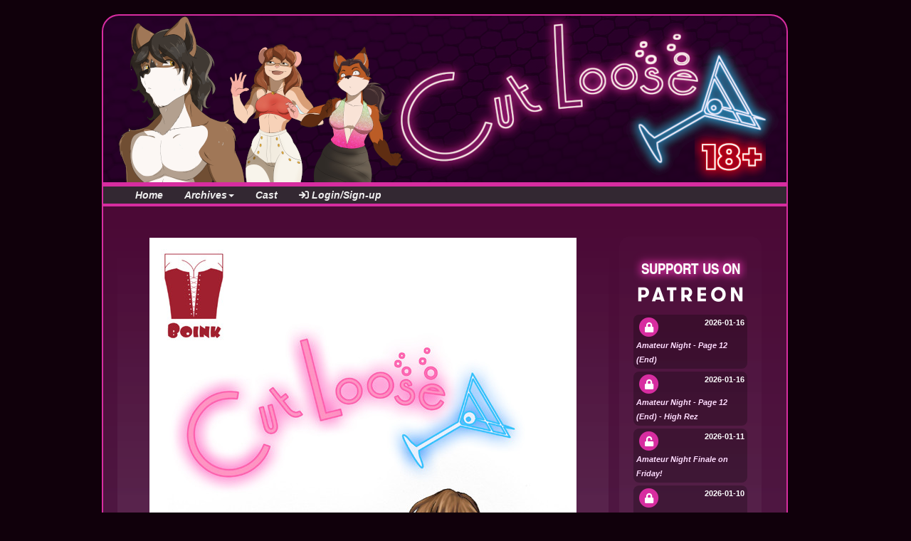

--- FILE ---
content_type: text/html;charset=UTF-8
request_url: https://www.cutloosecomic.com/archive/comic/2016/04/21
body_size: 15438
content:
<!DOCTYPE html>
<html lang="en">
<head>
    <meta charset="UTF-8">
    <title>Cut Loose</title>
    <link rel="stylesheet" href="//maxcdn.bootstrapcdn.com/bootstrap/3.3.7/css/bootstrap.min.css" type="text/css">
    <link rel="stylesheet" href="/cdn/fontawesome/css/all.css" type="text/css">
    <link rel="stylesheet" href="//code.jquery.com/ui/1.11.4/themes/smoothness/jquery-ui.css" type="text/css">
    <link rel="stylesheet" href="//fonts.googleapis.com/css?family=Lato:400,700,900" type="text/css">
    <!--suppress HtmlUnknownTarget -->
    <link rel="stylesheet" href="/styles/style.css" type="text/css">
    <link rel="stylesheet" href="/cdn/css/clickthulu.css" type="text/css">
    <script src="//code.jquery.com/jquery-2.1.3.min.js"></script>
    <script src="https://maxcdn.bootstrapcdn.com/bootstrap/3.3.7/js/bootstrap.min.js" integrity="sha384-Tc5IQib027qvyjSMfHjOMaLkfuWVxZxUPnCJA7l2mCWNIpG9mGCD8wGNIcPD7Txa" crossorigin="anonymous"></script>
    <script src="/cdn/js/clickthulu.js"></script>
    <script src="/js/common.js"></script>
    <script src="/cdn/js/payWhatYouWant.js"></script>
    <script language="Javascript"
                            src="https://spicerackdemo.clickthulu.com/hotbox.js" crossorigin="anonymous"></script>
</head>
<body>
<div class="container-fluid" id="wrapper">
    <div class="title col-sm-12 row"></div>
    <div class="nopad row col-sm-12 ">
        <nav class='navbar navbar-default' role='navigation'>
<div class='container-fluid'>
<div class='navbar-header '>
<button type='button' class='navbar-toggle collapsed' data-toggle='collapse' data-target='#navbar-collapse'>
<span class='sr-only'>Toggle navigation</span>
<span class='icon-bar'></span>
<span class='icon-bar'></span>
<span class='icon-bar'></span>
</button>
</div>
<div class='collapse navbar-collapse ' id='navbar-collapse'>
<ul class='nav navbar-nav'>
<li class=' '><a href='/' >Home</a>
</li>
<li class='dropdown dropdown'><a href='#' class='dropdown-toggle' data-toggle='dropdown' role='button' aria-expanded='false'>Archives<span class='caret'></span></a>
<ul class='dropdown-menu' role='menu'><li class=' '><a href='/archive/comic' >Cut Loose</a>
</li>
<li class=' '><a href='/archive/guest' >Guest Art</a>
</li>
<li class=' '><a href='/archive/extras' >Extras</a>
</li>
</ul>
</li>
<li class=' '><a href='/cast' >Cast</a>
</li>
<li class=' clickthulu-user-login-modal'><a href='#' ><i class='fa fa-sign-in'></i>&nbsp;Login/Sign-up</a>
</li>
</ul>
</div>
</div>
</nav>

    </div>
    <div class="nopad row col-sm-12 ">


<div class="container-responsive row comic-block">
    <div class="col-sm-12 col-md-9">
        <div class="row text-center comic-panel">
    <img id='comic-container' class="img-responsive center-block" src="/comics/issue_02_cover.jpg">
    <div class="clearfix">Issue 2 - Cover</div>
</div>
<div class="row">
    <div class="comic-navigation desktop col-md-4 hidden-sm hidden-xs">
        <a class="social-link" href="http://www.reddit.com/submit?url=www.cutloosecomic.com/archive/comic/2016/04/21&title=Cut Loose" target="_blank"><i class="fab fa-reddit fa-2x"></i></a>
        <a class="social-link"  href="http://www.facebook.com/share.php?u=www.cutloosecomic.com/archive/comic/2016/04/21&title=Cut Loose" target="_blank"><i class="fab fa-facebook fa-2x"></i></a>
        <a class="social-link"  href="http://twitter.com/home?status=Check+out+Cut Loose+-+www.cutloosecomic.com/archive/comic/2016/04/21" target="_blank"><i class="fab fa-twitter fa-2x"></i></a>
        <a class="social-link"  href="http://patreon.com/" target="_blank"><i class="fab fa-patreon fa-2x"></i></a>

    </div>
    <div class="text-right comic-navigation desktop hidden-sm hidden-xs col-md-8">
        <a class="nav-link comic-nav" href="/archive/comic/2016/02/02" title="First Comic"><i class="fa fa-2x fa-fast-backward"></i></a>
        <a class="nav-link comic-nav" href="/archive/comic/2016/04/21" title="Start of the Chapter"><i class="fa fa-2x fa-step-backward"></i></a>
        <a class="nav-link comic-nav" href="/archive/comic/2016/04/19" title="Previous Comic"><i class="fa fa-2x fa-play fa-flip-horizontal"></i></a>
        <a class="nav-link comic-nav" href="/archive/comic" title="Archive"><i class="fa fa-2x fa-archive"></i></a>
        <a class="nav-link comic-nav" href="/archive/comic/2016/04/22" title="Next Comic"><i class="fa fa-2x fa-play"></i></a>
        <a class="nav-link comic-nav" href="/archive/comic/2016/05/12" title="Next Chapter"><i class="fa fa-2x fa-step-forward"></i></a>
        <a class="nav-link comic-nav" href="/archive/comic/2025/12/05" title="Current Comic"><i class="fa fa-2x fa-fast-forward"></i></a>
    </div>
    <div class="text-center comic-navigation desktop col-xs-12 hidden-md hidden-lg">
        <a class="nav-link comic-nav" href="/archive/comic/2016/02/02" title="First Comic"><i class="fa fa-2x fa-fast-backward"></i></a>
        <a class="nav-link comic-nav" href="/archive/comic/2016/04/21" title="Start of the Chapter"><i class="fa fa-2x fa-step-backward"></i></a>
        <a class="nav-link comic-nav" href="/archive/comic/2016/04/19" title="Previous Comic"><i class="fa fa-2x fa-play fa-flip-horizontal"></i></a>
        <a class="nav-link comic-nav" href="/archive/comic" title="Archive"><i class="fa fa-2x fa-archive"></i></a>
        <a class="nav-link comic-nav" href="/archive/comic/2016/04/22" title="Next Comic"><i class="fa fa-2x fa-play"></i></a>
        <a class="nav-link comic-nav" href="/archive/comic/2016/05/12" title="Next Chapter"><i class="fa fa-2x fa-step-forward"></i></a>
        <a class="nav-link comic-nav" href="/archive/comic/2025/12/05" title="Current Comic"><i class="fa fa-2x fa-fast-forward"></i></a>
    </div>

    <div class="text-center comic-navigation mobile hidden-xs hidden-md hidden-sm hidden-lg">
        <div class="row">
            <a class="nav-link comic-nav primary" href="/archive/comic/2016/04/19" title="Previous Comic"><i class="fa fa-2x fa-play fa-flip-horizontal"></i></a>
            <a class="nav-link comic-nav primary" href="/archive/comic" title="Archive"><i class="fa fa-2x fa-archive"></i></a>
            <a class="nav-link comic-nav primary" href="/archive/comic/2016/04/22" title="Next Comic"><i class="fa fa-2x fa-play"></i></a>
        </div>

        <div class="row">
            <a class="nav-link comic-nav secondary" href="/archive/comic/2016/02/02" title="First Comic"><i class="fa fa-2x fa-fast-backward"></i></a>
            <a class="nav-link comic-nav secondary" href="/archive/comic/2016/04/21" title="Start of the Chapter"><i class="fa fa-2x fa-step-backward"></i></a>
            <a class="nav-link comic-nav secondary" href="/archive/comic/2016/05/12" title="Next Chapter"><i class="fa fa-2x fa-step-forward"></i></a>
            <a class="nav-link comic-nav secondary" href="/archive/comic/2025/12/05" title="Current Comic"><i class="fa fa-2x fa-fast-forward"></i></a>
        </div>
    </div>

</div>

<hr/>
<hr/>
<div id='commentBlock' class="row">
    <div class="col-xs-7"><h2>Comments [0]:</h2></div>
    <div class="col-xs-5 text-right">
                    <a href="#" class="clickthulu-user-login-modal">Login</a>&nbsp;<a href="#" class="clickthulu-user-signup-modal">Sign Up</a>
            </div>
                    </div>

    </div>
    <div class="right-sidebar hidden-xs hidden-sm col-md-3 text-right">
        <div class="sidebar-block pull-right">
            <div class="row text-center widget">
            <div class='widget container-fluid'>
            <div class='row'>
                <div class='widget-patreon'>
                    <p><a href='https://patreon.com/cutloosecomic' target='_blank'><img src='/template/media/patreon_header.png'></a></p>
                </div><div class='container-fluid'><div class='row text-left widget-patreon-row img-responsive'>
                        <div class='widget-patreon-badgedate'>
                            <span class='widget-patreon-pubdate pull-right'>2026-01-16</span>
                            <span class='widget-patreon-badge'>
            <span class='widget-patreon-badge fa-stack fa-1x' title='Patreon Post'>
              <i class='fa fa-circle fa-stack-2x widget-patreon-circle'></i>
              <i class='fa fa-lock fa-inverse fa-stack-1x widget-patreon-lock'></i>
            </span>
            </span>
                        </div>
                        <div class='widget-patreon-title'>
                            <a href='https://patreon.com/posts/amateur-night-12-144535316' target='_blank'>Amateur Night - Page 12 (End)</a>
                        </div>
                    </div>
                    <div class='row text-left widget-patreon-row img-responsive'>
                        <div class='widget-patreon-badgedate'>
                            <span class='widget-patreon-pubdate pull-right'>2026-01-16</span>
                            <span class='widget-patreon-badge'>
            <span class='widget-patreon-badge fa-stack fa-1x' title='Patreon Post'>
              <i class='fa fa-circle fa-stack-2x widget-patreon-circle'></i>
              <i class='fa fa-lock fa-inverse fa-stack-1x widget-patreon-lock'></i>
            </span>
            </span>
                        </div>
                        <div class='widget-patreon-title'>
                            <a href='https://patreon.com/posts/amateur-night-12-144537371' target='_blank'>Amateur Night - Page 12 (End) - High Rez</a>
                        </div>
                    </div>
                    <div class='row text-left widget-patreon-row img-responsive'>
                        <div class='widget-patreon-badgedate'>
                            <span class='widget-patreon-pubdate pull-right'>2026-01-11</span>
                            <span class='widget-patreon-badge'>
            <span class='widget-patreon-badge fa-stack fa-1x' title='Public Post'>
              <i class='fa fa-circle fa-stack-2x widget-patreon-circle'></i>
              <i class='fa fa-unlock fa-inverse fa-stack-1x widget-patreon-lock'></i>
            </span>
            </span>
                        </div>
                        <div class='widget-patreon-title'>
                            <a href='https://patreon.com/posts/amateur-night-on-144535248' target='_blank'>Amateur Night Finale on Friday!</a>
                        </div>
                    </div>
                    <div class='row text-left widget-patreon-row img-responsive'>
                        <div class='widget-patreon-badgedate'>
                            <span class='widget-patreon-pubdate pull-right'>2026-01-10</span>
                            <span class='widget-patreon-badge'>
            <span class='widget-patreon-badge fa-stack fa-1x' title='Patreon Post'>
              <i class='fa fa-circle fa-stack-2x widget-patreon-circle'></i>
              <i class='fa fa-lock fa-inverse fa-stack-1x widget-patreon-lock'></i>
            </span>
            </span>
                        </div>
                        <div class='widget-patreon-title'>
                            <a href='https://patreon.com/posts/bling-147889605' target='_blank'>Bling</a>
                        </div>
                    </div>
                    <div class='row text-left widget-patreon-row img-responsive'>
                        <div class='widget-patreon-badgedate'>
                            <span class='widget-patreon-pubdate pull-right'>2026-01-02</span>
                            <span class='widget-patreon-badge'>
            <span class='widget-patreon-badge fa-stack fa-1x' title='Patreon Post'>
              <i class='fa fa-circle fa-stack-2x widget-patreon-circle'></i>
              <i class='fa fa-lock fa-inverse fa-stack-1x widget-patreon-lock'></i>
            </span>
            </span>
                        </div>
                        <div class='widget-patreon-title'>
                            <a href='https://patreon.com/posts/making-mischief-144459877' target='_blank'>Making Mischief - Page 28</a>
                        </div>
                    </div>
                    </div></div>
        </div>
        </div>
            <div class="row text-center widget">
            <a href="https://discord.gg/arff7smvDg" target="_blank"><img src="/template/media/discord_header.png" alt="Join us on Discord"></a>
<hr/>
        </div>
            <div class="row text-center widget">
            <div class='widget container-fluid'><div class='row'><div class='widget-comic'><p><a href='/archive/extras/2010/07/16'><img src='/thumbs/w250/extras_frankies_bum.jpg'></a></div><div class='row text-center'><a href='/archive/extras/2010/07/16'>Frankie's Bum</a></div><div class='row text-center'><a href='/archive/extras'>Extras</a></p></div></div></div>
        </div>
            <div class="row text-center widget">
            <div class='widget container-fluid'><div class='row'><div class='widget-comic'><p><a href='/archive/guest/2016/05/02'><img src='/thumbs/w250/1461620315.rabbi-tom_cut_loose_girls.jpg'></a></div><div class='row text-center'><a href='/archive/guest/2016/05/02'>Blast from the Past</a></div><div class='row text-center'><a href='/archive/guest'>Guest Art</a></p></div></div></div>
        </div>
            <div class="row text-center widget">
            <div id='clickthulu-slider-widget' class='carousel slide text-center' data-ride='carousel' data-bs-ride='carousel'>
<div class='carousel-inner' role='listbox'>
<div class='carousel-item slider-item item active'><a href='http://www.codenamehunter.com' target='_blank' title='Code Name: Hunter'><img src='/cdn/carousel/www.codenamehunter.com.png' class='d-block' ></a></div>
<div class='carousel-item slider-item item'><a href='http://www.missmab.com' target='_blank' title='Dan & Mab's Furry Adventures'><img src='/cdn/carousel/www.missmab.com.png' class='d-block' ></a></div>
<div class='carousel-item slider-item item'><a href='http://www.cvrpg.com' target='_blank' title='CVRPG'><img src='/cdn/carousel/www.cvrpg.com.png' class='d-block' ></a></div>
<div class='carousel-item slider-item item'><a href='http://www.cutloosecomic.com' target='_blank' title='Cut Loose'><img src='/cdn/carousel/www.cutloosecomic.com.png' class='d-block' ></a></div>
<div class='carousel-item slider-item item'><a href='http://www.stevegallacci.com' target='_blank' title='Albedo Anthropomorphics and other comics by Steve Gallacci'><img src='/cdn/carousel/www.stevegallacci.com.png' class='d-block' ></a></div>
</div>
<div class='carousel-text'><div class='carousel-small-text'><a href='http://www.clickthulu.com'>Powered By</a></div><div class='carousel-logo'><a href='http://www.clickthulu.com'><div class='icon-clickthulu'></div><div class='span-clickthulu'>lickthulu</div></a></div></div><div class='clearfix'></div></div>

        </div>
        <div class="row text-center widget">
	<div  class="hotbox" data-hotbox="6f14d958431c608a"></div>
    </div>
</div>
    </div>
</div>
</div>
</div>
<div class="col-xs-12 col-sm-12 hidden-md hidden-lg text-center">
    <div class="carousel-text">
        <div class="carousel-small-text"><a href="http://www.clickthulu.com">Powered By</a></div>
        <div class="carousel-logo"><a href="http://www.clickthulu.com"><div class="icon-clickthulu"></div><div class="span-clickthulu">lickthulu</div></a></div>
    </div>
</div>

</body>
</html>


--- FILE ---
content_type: text/css;charset=UTF-8
request_url: https://www.cutloosecomic.com/styles/style.css
body_size: 14020
content:
:root {
    --main-bg: 16, 0, 11;
    --border-color: 215, 45, 160;
    --comic-bg: 76, 9, 54;
    --comic-bg-rgb-top: 76, 9, 54;
    --comic-bg-rgb-mid: 150, 90, 158;
    --comic-bg-rgb-bot: 36, 1, 41;
    --white: 255, 255, 255;
    --black: 0, 0, 0;
    --comic-alpha: 0;
    --sidebar-alpha: .01;
    --comic-alpha-bot: .15;
    --sidebar-alpha-bot: .15;

}


#wrapper {
    margin: 20px auto auto;
}

#pwad {
    margin-bottom:20px;
}

.nopad {
    padding: 0;
}

.nopad>nav {
    margin-bottom: 0;
}

body {
    background-color: rgba(var(--main-bg), 1);
    color: #ffffff;
}

a {
    color: #ffddff !important;
    font-weight: bold;
    font-style: italic;
}

.title {
    background: #332832 no-repeat;
    border: 2px solid rgba(var(--border-color), 1);
    border-bottom-width: 4px;
    border-top-left-radius: 24px;
    border-top-right-radius: 24px;
}
.title a>h1 {
    font-family: Leto, sans-serif !important;
    font-weight: 900 !important;
}

nav.navbar {
    border: 2px solid rgba(var(--border-color), 1);
    border-bottom-width: 4px;
    margin-top: 0 !important;
    border-radius: 0;
    min-height:0;
}

nav.navbar-default {
    background-color: #332832;
}

.navbar-nav > li > a {
    padding-top: 2px;
    padding-bottom: 2px;
    color: #eeeeee !important;
}

.navbar-nav > .open > a,
.navbar-nav > .open > a:focus
.navbar-nav > .open > a:hover {
    padding-top: 2px;
    padding-bottom: 2px;
    color: rgba(var(--border-color), 1) !important;
}

.dropdown-menu > li > a,
.dropdown-menu > li > a:focus,
.dropdown-menu > li > a:hover {
    color: rgba(var(--comic-bg), 1) !important;
}

.comic-block {
    background-color: rgba(var(--comic-bg), 1);
    background: -moz-linear-gradient(top, rgba(var(--comic-bg-rgb-top), 1) 0%, rgba(var(--comic-bg-rgb-mid),0.5) 70%, rgba(var(--comic-bg-rgb-bot),0.8) 100%);
    background: -webkit-linear-gradient(top, rgba(var(--comic-bg-rgb-top), 1) 0%, rgba(var(--comic-bg-rgb-mid),0.5) 70%, rgba(var(--comic-bg-rgb-bot),0.8) 100%); /* Chrome10-25,Safari5.1-6 */
    background: linear-gradient(to bottom, rgba(var(--comic-bg-rgb-top), 1) 0%, rgba(var(--comic-bg-rgb-mid),0.5) 70%, rgba(var(--comic-bg-rgb-bot),0.8) 100%); /* W3C, IE10+, FF16+, Chrome26+, Opera12+, Safari7+ */
    filter: progid:DXImageTransform.Microsoft.gradient( startColorstr='rgba(var(--comic-bg), 1)', endColorstr='#cc8f3a68',GradientType=0 ); /* IE6-9 */
    border: solid 2px rgba(var(--border-color), 1);
    border-top: none;
    padding: 20px 20px;
    margin-left: 0 !important;
    margin-right: 0 !important;
    margin-bottom: 20px;
}

.comic-panel {
    background-color:rgba(var(--white), var(--comic-alpha));
    background: -moz-linear-gradient(top, rgba(var(--white),var(--comic-alpha)) 0%, rgba(var(--white),var(--comic-alpha-bot)) 100%); /* FF3.6-15 */
    background: -webkit-linear-gradient(top, rgba(var(--white),var(--comic-alpha)) 0%, rgba(var(--white),var(--comic-alpha-bot)) 100%); /* Chrome10-25,Safari5.1-6 */
    background: linear-gradient(to bottom, rgba(var(--white),var(--comic-alpha)) 0%,rgba(var(--white),var(--comic-alpha-bot)) 100%); /* W3C, IE10+, FF16+, Chrome26+, Opera12+, Safari7+ */

    border-radius: 16px;
    padding-top: 16px;
    padding-bottom: 16px;
    margin-bottom: 16px;
}

.comic-panel img {
    width: 100%;
    max-width: 600px;
}

.sidebar-block {
    min-width: 200px;
    max-width: 200px;
    margin-top: 22px;
    background-color:rgba(var(--white), var(--sidebar-alpha));
    background: -moz-linear-gradient(top, rgba(var(--white), var(--sidebar-alpha)) 0%, rgba(var(--white),var(--sidebar-alpha-bot)) 100%); /* FF3.6-15 */
    background: -webkit-linear-gradient(top, rgba(var(--white), var(--sidebar-alpha)) 0%, rgba(var(--white),var(--sidebar-alpha-bot)) 100%); /* Chrome10-25,Safari5.1-6 */
    background: linear-gradient(to bottom, rgba(var(--white), var(--sidebar-alpha)) 0%,rgba(var(--white), var(--sidebar-alpha-bot)) 100%); /* W3C, IE10+, FF16+, Chrome26+, Opera12+, Safari7+ */
    padding: 20px 20px;
    border-radius: 16px;
}

.right-sidebar {
}

ul.noList>li {
    display: inline;
}

.sidebar-block ul, .footer-block ul, ul.noList {
    margin-left:0;
}

.sidebar-block ul>li, .footer-block ul>li, ul.noList>li {
    margin:3px;
    list-style: none;
}


.sidebar-block ul>li>a, .footer-block ul>li>a, .widget a {
    font-family: Leto, sans-serif;
    color: #000000;
    font-weight:bold;
    font-size: .75em;
}

.social-link {
    font-size: .75em;
    color: #666666;
}

.social-link:hover {
    color: #000000;
}


.bordered {
    border: solid 1px #ff0000 !important;
}

a.nav-link {
    color: #ffddff !important;
    font-weight: bold;
    margin-left: 5px;
    margin-right: 5px;
}

#comic-container {
    margin-top: 8px;
    margin-bottom: 8px;
}

.comic-navigation:first-child('a.nav-link') {
    margin-left: 0;
}

.comic-navigation:last-child('a.nav-link') {
    margin-right: 0;
}


.border-bottom {
    border-bottom: 3px solid #000000 !important;
    border-radius: 0 !important;
}

.comic-comment {
    margin-bottom: .5em;
    border-radius: 8px;
}

.comic-comment:nth-child(even) {
    border-color: #AA8DA3;
    border-width: 3px;
    border-style: solid;
}

.comic-comment:nth-child(odd) {
    border-color: rgba(var(--comic-bg), 1);
    border-width: 3px;
    border-style: solid;
}

.comment-reply {
    background-color: rgba(var(--black), 0.2);
    border-radius: 8px;
    margin-bottom: 8px;
    padding: 4px;
}

.comment-level-0  { margin-left : 0; margin-right: 0;}
.comment-level-1  { margin-left : 16px;  width: calc(100% - 16px); }
.comment-level-2  { margin-left : 32px;  width: calc(100% - 32px); }
.comment-level-3  { margin-left : 48px;  width: calc(100% - 48px); }
.comment-level-4  { margin-left : 64px;  width: calc(100% - 64px); }
.comment-level-5  { margin-left : 80px;  width: calc(100% - 80px); }
.comment-level-6  { margin-left : 96px;  width: calc(100% - 96px); }
.comment-level-7  { margin-left : 112px; width: calc(100% - 112px); }
.comment-level-8  { margin-left : 128px; width: calc(100% - 128px); }
.comment-level-9  { margin-left : 144px; width: calc(100% - 144px); }
.comment-level-10 { margin-left : 160px; width: calc(100% - 160px); }
.comment-level-11 { margin-left : 176px; width: calc(100% - 176px); }
.comment-level-12 { margin-left : 192px; width: calc(100% - 192px); }

h1, .h1, h2, .h2, h3, .h3 {
    margin-bottom: 8px;
    margin-top: 8px;
}

.comment-admin {
    background-color: #AA8DA3 !important;
}

table.cast {
    border-spacing: 10px;
    border-collapse: separate;
    color: #ffffff;
}

table.cast td {
    vertical-align: top;
}
table.cast td>h4 {
    margin-top: 0;
}

div.cast-block {
    border-radius: 16px;
    background-color: rgba(var(--black), .5);
    padding: 8px;
}

div.archive-block {
    border-radius: 16px;
    background-color: rgba(var(--black), .5);
    padding: 8px;
}

ul.menubar {
    display:block;
    background-color: #000000;
    text-align:center;
}

ul.menubar>li {
    display:inline-block;
    margin-left: 6px;
    margin-right: 6px;
    text-align:center;
}

ul.menubar>li>a {
    color: #ffffff;
    font-family: Leto, sans-serif;
    font-weight: bold;
}

.icon-small {
    max-width: 40px;
    max-height: 40px;
}

.icon-medium {
    max-width: 80px;
    max-height: 80px;
}

.icon-large {
    max-width: 160px;
    max-height: 160px;
}

.carousel-text {
    color: rgba(var(--black), .7) !important;
}

.widget ul {
    margin-left: 0;
    padding-left: 0;
}

.widget {
    margin-bottom: 12px;
}

.widget ul li {
    list-style: none;
}

a.widget-cast {
    margin: 3px;
}


.widget img {
    max-width: 160px;
}


.footer-block .widget {
    max-width: 180px;
    margin-left: 8px;
    margin-right: 8px;
}

.footer-block .widget:first-child {
    margin-left: 0;
}

.footer-block .widget:last-child {
    margin-right: 0;
}

.widget-badge {
    position: absolute;
    left: 50px;
    top: 5px;
    z-index: 9999;
    float: left !important;
}

.widget-badge:before {
    position: absolute;
    color:transparent !important;
    content:"";
    font-size: 0;
    width: 31px;
    height: 27px;
    background-image: url("/template/media/kiss.png");
    background-repeat:no-repeat;
    right: .3em !important;
    top: 0em  !important;;
}

.widget-badge-text {
    color: #000000;
    font-family: Leto, sans-serif !important;
    font-weight: 900 !important;
    font-size: .65em;
    margin-left: .65em;
}

.patreon-banner img {
    width: 100%;
    max-width: 600px;
}



@media (max-width: 480px) {
    .mobile {
        display: block !important;
    }
    .title {
        background-image: url("/template/media/CutLoose2021Banner_320.png");
        height:132px;
        max-height:132px;
        min-height:132px;
    }
    .desktop {
        display: none !important;
    }
    .patreon-banner {
        display: block;
    }

    div.comic-navigation a.primary {
        font-size: 2.5em;
    }
    div.comic-navigation a.secondary {
        font-size: 1.5em;
    }
}

@media (min-width: 480px) {
    h1 {
        font-size: 1.5em;
    }
    .mobile {
        display: none !important;
    }
    .title {
        background-image: url("/template/media/CutLoose2021Banner_480.png");
        height:197px;
        max-height:197px;
        min-height:197px;
    }
    .patreon-banner {
        display: block;
    }

    #wrapper {
        max-width: 480px;
    }

    div.comic-navigation a {
        font-size: 1.75em;
    }

}

@media (min-width: 720px) {
    h1 {
        font-size: 2em;
    }
    .mobile {
        display: none !important;
    }

    .title {
        background-image: url("/template/media/CutLoose2021Banner_720.png");
        height:296px;
        max-height:296px;
        min-height:296px;
    }

    .patreon-banner {
        display: block;
    }

    #wrapper {
        max-width: 720px;
    }


    div.comic-navigation a {
        font-size: 1.5em;
    }
}

@media (min-width: 800px) {
    h1 {
        font-size: 2.5em;
    }
    .mobile {
        display: none !important;
    }

    .title {
        background-image: url("/template/media/CutLoose2021Banner_800.png");
        height:189px;
        max-height:189px;
        min-height:189px;
    }

    #wrapper {
        max-width: 770px;
    }

    .sidebar-block {
        min-width: 160px;
        max-width: 160px;
        padding-left: 0;
        padding-right: 0;
        margin-right: -16px;
    }

    .widget img {
        max-width: 120px;
    }
}

@media (min-width: 1024px) {
    h1 {
        font-size: 3em;
    }
    .mobile {
        display: none !important;
    }

    .title {
        background-image: url("/template/media/CutLoose2021Banner_1024_2.png");
        height:240px;
        max-height:240px;
        min-height:240px;
    }

    .patreon-banner {
        display: none;
    }

    #wrapper {
        max-width: 994px;
    }

    div.comic-navigation a {
        font-size: 1em;
    }

    .sidebar-block {
        min-width: 200px;
        max-width: 200px;
        padding: 20px 20px;
        margin-right: 0;
    }

    .widget img {
        max-width: 160px;
    }
}


textarea {
    color: #000000 !important;
}

.btn-clickthulu {
    background-image: linear-gradient(to bottom, rgba(var(--border-color), 1), rgba(99, 40, 84, 0.76)) !important;
    border-color: #FFDDFF !important;
}

.spacer {
    padding-top: 10px;
    padding-bottom: 10px;
}


.comment-star {
    left: 0px;
    top: 5px;
}

.comment-star:before {
    position: absolute;
    color:transparent !important;
    content:"";
    font-size: 0;
    width: 31px;
    height: 27px;
    background-image: url("/template/media/kiss.png");
    background-repeat:no-repeat;
}

a.comic-nav:hover, a.comic-nav:focus {
    color: #a888a8 !important;
}

.archive-tile {
    position: relative;
    height: 225px;
    padding: 16px;
    padding-bottom: 0;
    width: 25%;
    float: left;
}

.archive-tile .thumbnail {
    position: relative;
    height: 160px;
    width: 160px;
    overflow: hidden;
    border-radius: 8px;
    border: 2px solid #FFDDFF;
}

.thumbnail, .img-thumbnail {
    -webkit-box-shadow: 0 1px 2px rgba(0,0,0,0.075);
    box-shadow: 0 1px 2px rgba(0,0,0,0.075);
}

#clickthulu-user-overlay, #clickthulu-user-overlay a {
    color: #000000 !important;
}

.widget-comic {
    position: relative;
    height: 160px;
    width: 160px;
    overflow: hidden;
    border-radius: 8px;
    border: 2px solid #FFDDFF;
    margin:auto;
}

.widget-comic img {
    max-width: 250px;
}

.carousel-inner	{
    border-radius: 8px;
    border: 2px solid #FFDDFF;
}

.widget-patreon-circle {
    color: rgba(var(--border-color), 1);
}

.widget-patreon-lock {
    color: #ffffff;
}

.widget-patreon-row {
    background-color: rgba(var(--black), .25);
    border-radius: 8px;
    margin:auto;
    margin-bottom: 4px;
    padding: 4px;
}

.widget-patreon-pubdate {
    font-size: .75em;
    font-weight: bold;
}

.patreon-members {
    margin-top: 2em;
    margin-left: 2em;
}

.patreon-member-badge {
    padding: 5px 9px;
    margin-right: 2px;
    margin-bottom: 2px;
    background-color: rgba(var(--border-color), 1);
    color: rgba(var(--white),1);
    border-width: 2px;
    border-style: solid;
    border-color: rgba(var(--white),1);
}

.progress {
    height: 2em;
    min-height: 30px;
    background-color: rgba(var(--white), 1);
    border-radius: 50px;
}

.progress-bar {
    font-weight: bold;
    background-color:rgba(var(--border-color), .9);
    font-size: 1.5em;
    border-radius: 50px;
    padding-top: .25em;
}

.patreontier_tipsy {

}

.patreontier_readitforthearticles {
    border-color: gold;
}

.patreontier_allthestories {
    border-color: rgba(var(--border-color),1);
    background-color: white;
    color: rgba(var(--border-color),1);
}

.patreontier_faceinthecrowd {
    background-color: silver;
    color: black;
    border-color: black;

}

.patreontier_pinuppro {
    background-color: gold;
    color: black;
    border-color: black;
}



--- FILE ---
content_type: text/css
request_url: https://www.cutloosecomic.com/cdn/css/clickthulu.css
body_size: 6346
content:
@charset "UTF-8";

/* Generated by Glyphter (http://www.glyphter.com) on  Thu Jan 28 2016*/
@font-face {
    font-family: 'Glyphter';
    src: url('../fonts/Glyphter.eot');
    src: url('../fonts/Glyphter.eot?#iefix') format('embedded-opentype'),
    url('../fonts/Glyphter.woff') format('woff'),
    url('../fonts/Glyphter.ttf') format('truetype'),
    url('../fonts/Glyphter.svg#Glyphter') format('svg');
    font-weight: normal;
    font-style: normal;
}
[class*='icon-']:before{
    display: inline-block;
    font-family: 'Glyphter';
    font-style: normal;
    font-weight: normal;
    line-height: 1;
    -webkit-font-smoothing: antialiased;
    -moz-osx-font-smoothing: grayscale
}
.icon-clickthulu:before{content:'\0041';}

/*
      www.OnlineWebFonts.Com
      You must credit the author Copy this link on your web
      <div>Font made from <a href="http://www.onlinewebfonts.com">oNline Web Fonts</a>is licensed by CC BY 3.0</div>
      OR
      <a href="http://www.onlinewebfonts.com">oNline Web Fonts</a>
*/
@font-face {font-family: "Public Enemy NF";
    src: url("../fonts/PublicEnemy.eot"); /* IE9*/
    src: url("../fonts/PublicEnemy.eot?#iefix") format("embedded-opentype"), /* IE6-IE8 */
    url("../fonts/PublicEnemy.woff") format("woff"), /* chrome firefox */
    url("../fonts/PublicEnemy.ttf") format("truetype"), /* chrome firefox opera Safari, Android, iOS 4.2+*/
    url("../fonts/PublicEnemy.svg#Public Enemy NF") format("svg"); /* iOS 4.1- */
}

.span-clickthulu {
    font-family: "Public Enemy NF", sans-serif;
}



#clickthulu-user-overlay {
    position:fixed;
    left:0;
    top:0;
    z-index:99999;
    width:100%;
    height: 100%;
    background-color:rgba(31, 82, 41, 0.8);
}

#clickthulu-user-box {
    position: relative;
    width: 800px;
    min-height: 240px;
    top: 50%;
    left: 50%;
    margin-left:-400px;
    margin-top:-200px;
    padding:8px;
    background-color: #ffffff;
    border: 2px solid #32984a;
    border-radius: 12px;
}

#clickthulu-user-submit {
    background-color: #32984a;
    color: #ffffff;
    padding: 4px;
    border-radius: 6px;
    margin: auto;
}


#clickthulu-user-cancel {
    background-color: #f0f0f0;
    color: #32984a;
    padding: 4px;
    border-radius: 6px;
    margin: auto;
}

.comment-star {
    position: relative;
    z-index: 9999;
}

.comment-star:before {
    content: "\f005";
    font-family: FontAwesome;
    font-size: 2em;
    left: -1em;
    top: -.5em;
    position: absolute;
    color: #ffdc28;
}

.anoncomment label {
    width: 20%;
}

.anoncomment .anoncomment-input {
    width: 80%;
}

.widget {
    position: relative;
}

.widget-badge {
    position: relative;
    z-index: 9999;
}

.widget-badge:before {
    content: "\f005";
    font-family: FontAwesome;
    font-size: 4em;
    right: -.1em;
    top: -.6em;
    position: absolute;
    color: #ffdc28;
}


.btn-clickthulu {
    background-image: linear-gradient(to bottom, #32984a 0px, #3aad52 100%);
    background-repeat: repeat-x;
    border-color: #1b5127;
    color: #ffffff;
}

.click-row {
    width: 100%;
    content: " ";
    display: table;
    clear: both;
    margin-bottom: 8px;
}

.click-row button {
    width: 160px;
    margin:8px !important;
}

.row-spaced {
    margin-top:24px !important;
}

.click-col-1 {
    width: 33%;
    float: left;
}

.click-col-2 {
    width: 65%;
    float: left;
}

.danger {
    background-color: #f2dede;
}

.warning {
    background-color: #fcf8e3;
}

#clickthulu-slider-widget {
    width: 160px;
    min-height: 390px;
    margin: auto;
}

.slider-item img {
    border-radius: 8px;
}

.carousel-text {
    font-size: 3em;
    color: #184a28;
    background-color: unset !important;
    text-align:left;
    height: 1.25em;
    margin-top: 8px;
}

.carousel-text a {
    color: inherit;
    text-decoration: none;
}


.carousel-small-text {
    font-size: .25em;
    margin-bottom:0;
}

.carousel-text .carousel-logo .icon-clickthulu {
    font-size: 1.5em;
    margin-top: -.2em;
    background-color: unset !important;
    color: inherit !important;
}

.carousel-text .carousel-logo .span-clickthulu {
    position:relative;
    top: -3.1em;
    left: 1em;
    font-size: .75em;
    margin-top: .3em;
    background-color: unset !important;
    color: inherit !important;
}

a {
    color: #000000;
    font-weight: bold;
}

.btn-link {
    color: #000000;
    font-weight: bold;
}

.pwywOverlay {
    position: fixed !important;
    top: 0 !important;
    left: 0 !important;
    background-color: rgba(0, 0, 0, 0.5) !important;
    height: 100% !important;
    width: 100% !important;
    z-index: 9000 !important;
}

#pwywModalBox {
    background-color: #ffffff !important;
    border-radius: 8px !important;
    color: #171f35 !important;
    height: 300px !important;
    margin-left: -250px !important;
    margin-top: -150px !important;
    padding: 5px !important;
    position: fixed !important;
    top: 50% !important;
    left:50% !important;
    width: 500px !important;
    z-index: 9005 !important;
}

.text-faded {
    opacity: .5;
}

.anoncomment input {
    color: #000000;
    background-color: #ffffff;
}

.widget-patreon-badge {
    margin-right: 8px;
}
.widget-patreon-text {
    margin-left: .5em;
    margin-top: .33em;
}

.widget-patreon-badgedate, .widget-patreon-title {
    width: 100%;
}

.widget-patreon-thumb {
    max-height: 60px;
    overflow:hidden;
}

.clickthulu-password-reset {
    display:inline-block;
    position: relative;
    z-index: 9999;
    padding: 20px;
    width: 800px;
    left: 50%;
    margin-left: -400px;
    background-color: #ffffff;
    border: 2px solid #000000;
    color: #000000 !important;
    border-radius: 8px;
}

.grid-12 { float:left; width:100%; }
.grid-11 { float:left; width:91.66666667%; }
.grid-10 { float:left; width:83.33333333%; }
.grid-9  { float:left; width:75%; }
.grid-8  { float:left; width:66.66666667%; }
.grid-7  { float:left; width:58.33333333%; }
.grid-6  { float:left; width:50%; }
.grid-5  { float:left; width:41.66666667%; }
.grid-4  { float:left; width:33.33333333%; }
.grid-3  { float:left; width:25%; }
.grid-2  { float:left; width:16.66666667%; }
.grid-1  { float:left; width:8.33333333%; }

.block-inline { display: inline-block; }

.label-disabled {
    color: #666666;
}

.carousel-item, .slider-item {
    height: 300px;
}

--- FILE ---
content_type: application/javascript
request_url: https://www.cutloosecomic.com/cdn/js/payWhatYouWant.js
body_size: 1545
content:


/**
 Pay What you want

 **/
/**
 * Created by sowersm on 1/18/16.
 */

$(document).ready(function(){
    $(".pwywOverlay").hide();
})

$("#pwywClose").on("click", function(event){
    event.preventDefault();
    $(".pwywOverlay").hide();
});

$(".pwywmodal").on("click", function(event){
    event.preventDefault();
    var itemName  = $(this).data('itemname');
    var titleText = "Download: " + itemName;
    var download  = $(this).data('download');
    var image     = $(this).data('image');

    var modal = $(".pwywOverlay");
    var title = $("#pwywTitle");
    var itemInput = $("#pwywItem");
    var dwnInput  = $("#pwywDownload");
    var imgInput  = $("#pwywImage");


    title.html(titleText);
    itemInput.attr("value", itemName);
    dwnInput.attr("value", download);
    imgInput.attr("src", image);

    modal.show()

});


$("#ppamount").on("change", function(event){
    var invalidRegex = /[^0-9\.]/gi;
    var val = $(this).val();
    if (invalidRegex.test(val)) {
        val = val.replace(invalidRegex, "");
    }
    val = parseFloat(val);
    val = val > 0 ? val : 0;
    val = val.toFixed(2);
    $(this).val(val);
})

$("#pwywSubmit").on("click", function(event){
    var dwnInput  = $("#pwywDownload");
    var amount    = parseFloat($("#ppamount").val());
    var download  = dwnInput.attr('value');
    form = $("#paypal_form");

    amount = isNaN(amount) ? 0 : amount;
    if (amount == 0) {
        event.preventDefault();
        $(".pwywOverlay").hide();
        window.location.href = download;
    }
});


--- FILE ---
content_type: application/javascript
request_url: https://www.cutloosecomic.com/js/common.js
body_size: 146
content:
/**
 * Created by sowersm on 12/22/15.
 */

$(document).ready(function(){
    $("div.img-responsive").find('img').addClass('img-responsive');
});


--- FILE ---
content_type: application/javascript
request_url: https://spicerackdemo.clickthulu.com/hotbox.js
body_size: 11306
content:
function HotBox() {
    this.SERVERURL = "https://spicerackdemo.clickthulu.com";
    this.init = function() {
        const collection = document.getElementsByClassName("hb-hotbox");
        for ( let i = 0; i < collection.length; i++) {
            let code = collection[i].getAttribute('data-hotbox');
            this.call(code, collection[i]);
        }
    }

    this.call = function(code, target) {
        let dataurl = this.SERVERURL + "/api/hotbox/" + code;
        fetch(dataurl)
            .then((response) => response.json())
            .then((data) => this.build(data, target))
            .catch((error) => console.log(error));
    }

    this.build = function(data, target) {
        target.innerHTML = "<div class='hotbox-container'><a href='" + data.url + "' target='_blank'><img src='" + this.SERVERURL + "/" + data.image + "' alt='" + data.description + "' title='" + data.description + "' /></a></div>";
    }

    this.init();
}

function Carousel() {
    this.SERVERURL = "https://spicerackdemo.clickthulu.com";
    this.slideIndex = 0;
    this.delay = 0;

    this.init = function() {
        const collection = document.getElementsByClassName('hb-carousel');
        for (let i = 0; i < collection.length; i++) {
            let code = collection[i].getAttribute('data-carousel');
            this.call(code, collection[i]);
        }
    }
    this.call = function(code, target){
        let dataurl = this.SERVERURL + "/api/carousel/" + code;
        fetch(dataurl)
            .then((response) => response.json())
            .then((data) => this.build(data, target))
            .catch((error) => console.log(error));
    }

    this.injectstylesheets = function(data){
        const addStyle = function(styleString) {
            let style = document.getElementById('carousel-style');
            if (!style) {
                style = document.createElement('style');
                style.setAttribute('id', 'carousel-style');
                document.head.append(style);
            }
            style.append(styleString);
        };
        let overflow = "overflow: hidden;"
        let border = "";
//        let overflow = "";
//        let border = "border: 1px solid red;"
        let code = data.code;
        let slideWidth = data.width * data.items.length;
        addStyle(".hb-slider-" + code + " { " + border + " max-width: " + data.width + "px; width: " + data.width + "px; max-height: " + data.height + "px; height: " + data.height + "px; text-align: center; " + overflow + " }");
        addStyle(".hb-slide-fade { overflow: visible !important; }")
        addStyle(".hb-slides { position: relative; display: flex;  height: " + data.height + "px; width: " + slideWidth + "px; "  + overflow +  "}");
//        addStyle(".hb-slides { position: relative; height: " + data.height + "px; "  + overflow +  "}");
        addStyle(".hb-slide-fade > .hb-slides { overflow: visible !important; }");
        addStyle(".hb-slider > div.hb-slide-" + code + ".hb-slide { width: " + data.width + "px; height: " + data.height + "px; }");
        addStyle(".hb-slide-fade  div.hb-slide { position: absolute; top: 0; left: 0; }");
        addStyle("@keyframes hb-slidefadeinanim { 0% { opacity: 0%; } 100% { opacity: 100%; } }");
        addStyle("@keyframes hb-slideshiftleftanim { 0% { transform: translateX(0%); } 100% { transform: translateX(-100%); } }");
        addStyle("@keyframes hb-slidefadeoutanim { 0% { opacity: 100%; } 100% { opacity: 0%; } }");
        addStyle(".hb-slider-" + code + " .hb-slidefadein { animation: hb-slidefadeinanim 3s forwards; }");
        addStyle(".hb-slider-" + code + " .hb-slidefadeout { animation: hb-slidefadeoutanim 3s forwards; }");
        addStyle(".hb-slider-" + code + " .hb-slideshiftleft { animation: hb-slideshiftleftanim 3s forwards; }");
        addStyle(".hb-slider-" + code + " .hb-slidecrawlleft { animation: hb-slideshiftleftanim " + data.delay + "s; }");
        addStyle(".hb-slider-" + code + " img { padding: 0 !important; }")
    }

    this.build = function(data, target) {
        this.delay = data['delay'];
        this.injectstylesheets(data);
        let code = data['code'];
        let transitionFunction = null;
        switch (data.transition) {
            case "Fade":
//                data['items'].unshift(data['items'].pop());
                data['items'].reverse();
                transitionFunction = this.showFade.bind(this, data['delay']);
                break;
            case "Slide":
                transitionFunction = this.showSlide.bind(this);
                break;
            case "Crawl":
                transitionFunction = this.showCrawl.bind(this, data['delay']);
                break;
            default:
                transitionFunction = this.showFlip.bind(this);
                break;
        }
        let output = "<div class='hb-carousel-slider hb-slider-" + code + " hb-slide-" + data.transition.toLowerCase() + "'><div class='hb-slides'>"
        for(const d of data['items']) {
            output += "<div class='hb-slide hb-slide-" + code + "' data-url='" + d.url + "' ><a href='" + d.url + "' target='_blank'><img src='" + this.SERVERURL + "/" + d.image + "' alt='" + d.name + "'></a></div>";
        }
        output += "</div></div>";
        target.innerHTML = output;

        this.start(data.delay, transitionFunction);

    }

    this.start = function(delay, slider) {
        setTimeout(function(){
            let slides = document.getElementsByClassName('hb-slide');
            if (slides.length > 1) {
                slider();
                setInterval(function() {
                    slider();
                }, delay * 1000);
            }
        }, delay * 1000);
    }

    this.doNothing = function()
    {

    }

    this.showCrawl = function(delay)
    {
        let slides = document.getElementsByClassName('hb-slide');
        for (let i = 0; i < slides.length; i++) {
            slides[i].classList.add('hb-slidecrawlleft');
        }
        setTimeout(function(){
            for (let j = 0; j < slides.length; j++){
                slides[j].classList.remove('hb-slidecrawlleft');
            }
            let currentSlide = slides[0].parentNode.removeChild(slides[0]);
            slides[0].parentNode.appendChild(currentSlide);
        }, (delay * 1000)+10)
    }

    this.showSlide = function()
    {
        let slides = document.getElementsByClassName('hb-slide');
        for (let i = 0; i < slides.length; i++) {
            slides[i].classList.add('hb-slideshiftleft');
        }
        setTimeout(function(){
            for (let j = 0; j < slides.length; j++){
                slides[j].classList.remove('hb-slideshiftleft');
            }
            let currentSlide = slides[0].parentNode.removeChild(slides[0]);
            slides[0].parentNode.appendChild(currentSlide);
        }, 3000)

    }

    this.showFade = function(delay)
    {
        let slides = document.getElementsByClassName('hb-slide');



        for (let i = 0; i < slides.length-1; i++) {
            slides[i].classList.remove('hb-slidefadeout');
        }

        slides[slides.length-1].classList.add('hb-slidefadeout');

        setTimeout(function (){
            let currentSlide = slides[0].parentNode.removeChild(slides[slides.length-1]);
            slides[0].parentNode.insertBefore(currentSlide, slides[0]);
        }, 3001);


    }

    this.showFlip = function()
    {
        let slides = document.getElementsByClassName('hb-slide');
        if (this.slideIndex > slides.length-1) {
            this.slideIndex = 0;
        }
        if (this.slideIndex < 0) {
            this.slideIndex = slides.length;
        }
        for (i = 0; i < slides.length; i++) {
            slides[i].style.display = "none";
        }
        slides[this.slideIndex].style.display = "block";
        this.slideIndex++;
    }


    this.slide = function(width, target)
    {
        constSlideWidth = width;

    }

    this.init();
}



function Webring() {
    this.SERVERURL = "https://spicerackdemo.clickthulu.com";

    this.init = function() {
        const collection = document.getElementsByClassName('hb-webring');
        for (let i = 0; i < collection.length; i++) {
            let code = collection[i].getAttribute('data-webring');
            let comic = collection[i].getAttribute('data-comic');
            this.call(code, comic, collection[i]);
        }
    }
    this.call = function(code, comic, target){
        let dataurl = this.SERVERURL + "/api/webring/" + code + "/" + comic;
        fetch(dataurl)
            .then((response) => response.json())
            .then((data) => this.build(data, target))
            .catch((error) => console.log(error));
    }

    this.injectstylesheets = function(data){
        const addStyle = function(styleString) {
            let style = document.getElementById('carousel-style');
            if (!style) {
                style = document.createElement('style');
                style.setAttribute('id', 'carousel-style');
                document.head.append(style);
            }
            style.append(styleString);
        };
//        let overflow = "overflow: hidden;"
        let border = "";
        let overflow = "";
//        let border = "border: 1px solid red;"
        let code = data.code;
        addStyle(".hb-webring { display: inline-block; }");
        addStyle(".hb-webring-" + code + " { " + border + " text-align:center; max-width: " + data.width + "px; width: " + data.width + "px; max-height: " + data.height + "px; height: " + data.height + "px; text-align: center; " + overflow + " }");
        addStyle(".hb-webring-" + code + " .hb-nav-box { " + border + " position:relative; float: left; vertical-align: middle; max-width: " + data.nav + "px; width: " + data.nav + "px; max-height: " + data.height + "px; height: " + data.height + "px; text-align: center; }");
        addStyle(".hb-webring-" + code + " .hb-ring-item { " + border + " position: relative; float: left; }");
        addStyle(".hb-webring-" + code + " .hb-nav-box a { color: black; }");
        addStyle(".hb-webring-" + code + " img { padding: 0 !important; }")

    }

    this.build = function(data, target) {
        this.delay = data['delay'];
        this.injectstylesheets(data);
        let code = data['code'];

        let output = "<div class='hb-webring-webring hb-webring-" + code + "'><div class='hb-webring'>"
        // Previous icon
        output += "<div class='hb-nav-box'><a href='" + data['previous'] + "' target='_blank'>" + data['navprev'] + "</a></div>";

        for(const d of data['items']) {
            output += "<div class='hb-ring-item hb-ring-item-" + code + "' data-url='" + d.url + "' ><a href='" + d.url + "' target='_blank'><img src='" + this.SERVERURL + "/" + d.image + "' alt='" + d.name + "'></a></div>";
        }

        // Next icon
        output += "<div class='hb-nav-box'><a href='" + data['next'] + "' target='_blank'>" + data['navnext'] + "</a></div>";

        output += "</div></div>";
        target.innerHTML = output;
    }


    this.init();
}


window.addEventListener('DOMContentLoaded', () => {
    let hotbox = new HotBox();
    let carousel = new Carousel();
    let webring = new Webring();
});
